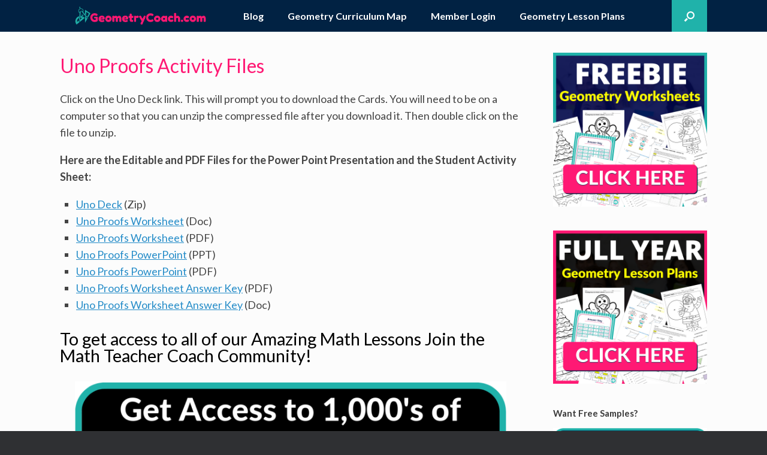

--- FILE ---
content_type: text/html; charset=UTF-8
request_url: https://geometrycoach.com/uno-proofs-activity-files/
body_size: 16921
content:
<!DOCTYPE html>
<html lang="en-US">
<head>
	<meta charset="UTF-8" />
	<meta http-equiv="X-UA-Compatible" content="IE=10" />
	<link rel="profile" href="https://gmpg.org/xfn/11" />
	<link rel="pingback" href="https://geometrycoach.com/xmlrpc.php" />
	<meta name='robots' content='index, follow, max-image-preview:large, max-snippet:-1, max-video-preview:-1' />

			<!-- Facebook Pixel Code -->
			<script>
			!function(f,b,e,v,n,t,s){if(f.fbq)return;n=f.fbq=function(){n.callMethod?
			n.callMethod.apply(n,arguments):n.queue.push(arguments)};if(!f._fbq)f._fbq=n;
			n.push=n;n.loaded=!0;n.version='2.0';n.queue=[];t=b.createElement(e);t.async=!0;
			t.src=v;s=b.getElementsByTagName(e)[0];s.parentNode.insertBefore(t,s)}(window,
			document,'script','https://connect.facebook.net/en_US/fbevents.js');
			fbq('init', '415718191970094' );			fbq('track', 'PageView');

			</script>
			<noscript><img height="1" width="1" style="display:none"
			src="https://www.facebook.com/tr?id=415718191970094&ev=PageView&noscript=1"
			/></noscript>
			<!-- DO NOT MODIFY -->
			<!-- End Facebook Pixel Code -->

			
	<!-- This site is optimized with the Yoast SEO plugin v16.1.1 - https://yoast.com/wordpress/plugins/seo/ -->
	<title>Uno Proofs Activity Files &#8902; GeometryCoach.com</title>
	<link rel="canonical" href="https://geometrycoach.com/uno-proofs-activity-files/" />
	<meta property="og:locale" content="en_US" />
	<meta property="og:type" content="article" />
	<meta property="og:title" content="Uno Proofs Activity Files &#8902; GeometryCoach.com" />
	<meta property="og:description" content="Click on the Uno Deck link. This will prompt you to download the Cards. You will need to be on a computer so that you can unzip the compressed file after you download it. Then double click on the file to unzip. Here are the Editable and PDF Files for the Power Point Presentation and [&hellip;]" />
	<meta property="og:url" content="https://geometrycoach.com/uno-proofs-activity-files/" />
	<meta property="og:site_name" content="GeometryCoach.com" />
	<meta property="article:publisher" content="http://www.facebook.com/geometrycoach" />
	<meta property="article:modified_time" content="2024-08-07T13:58:26+00:00" />
	<meta property="og:image" content="https://geometrycoach.com/wp-content/uploads/2018/10/Geometry-Lessons.png" />
	<meta name="twitter:card" content="summary" />
	<meta name="twitter:site" content="@geometrylessons" />
	<meta name="twitter:label1" content="Est. reading time">
	<meta name="twitter:data1" content="1 minute">
	<script type="application/ld+json" class="yoast-schema-graph">{"@context":"https://schema.org","@graph":[{"@type":"WebSite","@id":"https://geometrycoach.com/#website","url":"https://geometrycoach.com/","name":"GeometryCoach.com","description":"Resources for Geometry Teachers","potentialAction":[{"@type":"SearchAction","target":"https://geometrycoach.com/?s={search_term_string}","query-input":"required name=search_term_string"}],"inLanguage":"en-US"},{"@type":"ImageObject","@id":"https://geometrycoach.com/uno-proofs-activity-files/#primaryimage","inLanguage":"en-US","url":"https://i2.wp.com/geometrycoach.com/wp-content/uploads/2018/10/Geometry-Lessons.png?fit=1200%2C628&ssl=1","contentUrl":"https://i2.wp.com/geometrycoach.com/wp-content/uploads/2018/10/Geometry-Lessons.png?fit=1200%2C628&ssl=1","width":1200,"height":628,"caption":"Geometry Lesson Plans, Geometry Worksheets PDF, Geometry Activities"},{"@type":"WebPage","@id":"https://geometrycoach.com/uno-proofs-activity-files/#webpage","url":"https://geometrycoach.com/uno-proofs-activity-files/","name":"Uno Proofs Activity Files &#8902; GeometryCoach.com","isPartOf":{"@id":"https://geometrycoach.com/#website"},"primaryImageOfPage":{"@id":"https://geometrycoach.com/uno-proofs-activity-files/#primaryimage"},"datePublished":"2020-10-19T01:33:47+00:00","dateModified":"2024-08-07T13:58:26+00:00","breadcrumb":{"@id":"https://geometrycoach.com/uno-proofs-activity-files/#breadcrumb"},"inLanguage":"en-US","potentialAction":[{"@type":"ReadAction","target":["https://geometrycoach.com/uno-proofs-activity-files/"]}]},{"@type":"BreadcrumbList","@id":"https://geometrycoach.com/uno-proofs-activity-files/#breadcrumb","itemListElement":[{"@type":"ListItem","position":1,"item":{"@type":"WebPage","@id":"https://geometrycoach.com/","url":"https://geometrycoach.com/","name":"Home"}},{"@type":"ListItem","position":2,"item":{"@type":"WebPage","@id":"https://geometrycoach.com/uno-proofs-activity-files/","url":"https://geometrycoach.com/uno-proofs-activity-files/","name":"Uno Proofs Activity Files"}}]}]}</script>
	<!-- / Yoast SEO plugin. -->


<link rel='dns-prefetch' href='//app.clickfunnels.com' />
<link rel='dns-prefetch' href='//secure.gravatar.com' />
<link rel='dns-prefetch' href='//s.w.org' />
<link rel='dns-prefetch' href='//v0.wordpress.com' />
<link rel='dns-prefetch' href='//i0.wp.com' />
<link rel='dns-prefetch' href='//i1.wp.com' />
<link rel='dns-prefetch' href='//i2.wp.com' />
<link rel="alternate" type="application/rss+xml" title="GeometryCoach.com &raquo; Feed" href="https://geometrycoach.com/feed/" />
<link rel="alternate" type="application/rss+xml" title="GeometryCoach.com &raquo; Comments Feed" href="https://geometrycoach.com/comments/feed/" />
		<!-- This site uses the Google Analytics by MonsterInsights plugin v7.17.0 - Using Analytics tracking - https://www.monsterinsights.com/ -->
							<script src="//www.googletagmanager.com/gtag/js?id=UA-68556724-1"  type="text/javascript" data-cfasync="false"></script>
			<script type="text/javascript" data-cfasync="false">
				var mi_version = '7.17.0';
				var mi_track_user = true;
				var mi_no_track_reason = '';
				
								var disableStr = 'ga-disable-UA-68556724-1';

				/* Function to detect opted out users */
				function __gtagTrackerIsOptedOut() {
					return document.cookie.indexOf( disableStr + '=true' ) > - 1;
				}

				/* Disable tracking if the opt-out cookie exists. */
				if ( __gtagTrackerIsOptedOut() ) {
					window[disableStr] = true;
				}

				/* Opt-out function */
				function __gtagTrackerOptout() {
					document.cookie = disableStr + '=true; expires=Thu, 31 Dec 2099 23:59:59 UTC; path=/';
					window[disableStr] = true;
				}

				if ( 'undefined' === typeof gaOptout ) {
					function gaOptout() {
						__gtagTrackerOptout();
					}
				}
								window.dataLayer = window.dataLayer || [];
				if ( mi_track_user ) {
					function __gtagTracker() {dataLayer.push( arguments );}
					__gtagTracker( 'js', new Date() );
					__gtagTracker( 'set', {
						'developer_id.dZGIzZG' : true,
						                    });
					__gtagTracker( 'config', 'UA-68556724-1', {
						forceSSL:true,					} );
										window.gtag = __gtagTracker;										(
						function () {
							/* https://developers.google.com/analytics/devguides/collection/analyticsjs/ */
							/* ga and __gaTracker compatibility shim. */
							var noopfn = function () {
								return null;
							};
							var newtracker = function () {
								return new Tracker();
							};
							var Tracker = function () {
								return null;
							};
							var p = Tracker.prototype;
							p.get = noopfn;
							p.set = noopfn;
							p.send = function (){
								var args = Array.prototype.slice.call(arguments);
								args.unshift( 'send' );
								__gaTracker.apply(null, args);
							};
							var __gaTracker = function () {
								var len = arguments.length;
								if ( len === 0 ) {
									return;
								}
								var f = arguments[len - 1];
								if ( typeof f !== 'object' || f === null || typeof f.hitCallback !== 'function' ) {
									if ( 'send' === arguments[0] ) {
										var hitConverted, hitObject = false, action;
										if ( 'event' === arguments[1] ) {
											if ( 'undefined' !== typeof arguments[3] ) {
												hitObject = {
													'eventAction': arguments[3],
													'eventCategory': arguments[2],
													'eventLabel': arguments[4],
													'value': arguments[5] ? arguments[5] : 1,
												}
											}
										}
										if ( typeof arguments[2] === 'object' ) {
											hitObject = arguments[2];
										}
										if ( typeof arguments[5] === 'object' ) {
											Object.assign( hitObject, arguments[5] );
										}
										if ( 'undefined' !== typeof (
											arguments[1].hitType
										) ) {
											hitObject = arguments[1];
										}
										if ( hitObject ) {
											action = 'timing' === arguments[1].hitType ? 'timing_complete' : hitObject.eventAction;
											hitConverted = mapArgs( hitObject );
											__gtagTracker( 'event', action, hitConverted );
										}
									}
									return;
								}

								function mapArgs( args ) {
									var gaKey, hit = {};
									var gaMap = {
										'eventCategory': 'event_category',
										'eventAction': 'event_action',
										'eventLabel': 'event_label',
										'eventValue': 'event_value',
										'nonInteraction': 'non_interaction',
										'timingCategory': 'event_category',
										'timingVar': 'name',
										'timingValue': 'value',
										'timingLabel': 'event_label',
									};
									for ( gaKey in gaMap ) {
										if ( 'undefined' !== typeof args[gaKey] ) {
											hit[gaMap[gaKey]] = args[gaKey];
										}
									}
									return hit;
								}

								try {
									f.hitCallback();
								} catch ( ex ) {
								}
							};
							__gaTracker.create = newtracker;
							__gaTracker.getByName = newtracker;
							__gaTracker.getAll = function () {
								return [];
							};
							__gaTracker.remove = noopfn;
							__gaTracker.loaded = true;
							window['__gaTracker'] = __gaTracker;
						}
					)();
									} else {
										console.log( "" );
					( function () {
							function __gtagTracker() {
								return null;
							}
							window['__gtagTracker'] = __gtagTracker;
							window['gtag'] = __gtagTracker;
					} )();
									}
			</script>
				<!-- / Google Analytics by MonsterInsights -->
				<script type="text/javascript">
			window._wpemojiSettings = {"baseUrl":"https:\/\/s.w.org\/images\/core\/emoji\/13.0.1\/72x72\/","ext":".png","svgUrl":"https:\/\/s.w.org\/images\/core\/emoji\/13.0.1\/svg\/","svgExt":".svg","source":{"concatemoji":"https:\/\/geometrycoach.com\/wp-includes\/js\/wp-emoji-release.min.js?ver=5.7.14"}};
			!function(e,a,t){var n,r,o,i=a.createElement("canvas"),p=i.getContext&&i.getContext("2d");function s(e,t){var a=String.fromCharCode;p.clearRect(0,0,i.width,i.height),p.fillText(a.apply(this,e),0,0);e=i.toDataURL();return p.clearRect(0,0,i.width,i.height),p.fillText(a.apply(this,t),0,0),e===i.toDataURL()}function c(e){var t=a.createElement("script");t.src=e,t.defer=t.type="text/javascript",a.getElementsByTagName("head")[0].appendChild(t)}for(o=Array("flag","emoji"),t.supports={everything:!0,everythingExceptFlag:!0},r=0;r<o.length;r++)t.supports[o[r]]=function(e){if(!p||!p.fillText)return!1;switch(p.textBaseline="top",p.font="600 32px Arial",e){case"flag":return s([127987,65039,8205,9895,65039],[127987,65039,8203,9895,65039])?!1:!s([55356,56826,55356,56819],[55356,56826,8203,55356,56819])&&!s([55356,57332,56128,56423,56128,56418,56128,56421,56128,56430,56128,56423,56128,56447],[55356,57332,8203,56128,56423,8203,56128,56418,8203,56128,56421,8203,56128,56430,8203,56128,56423,8203,56128,56447]);case"emoji":return!s([55357,56424,8205,55356,57212],[55357,56424,8203,55356,57212])}return!1}(o[r]),t.supports.everything=t.supports.everything&&t.supports[o[r]],"flag"!==o[r]&&(t.supports.everythingExceptFlag=t.supports.everythingExceptFlag&&t.supports[o[r]]);t.supports.everythingExceptFlag=t.supports.everythingExceptFlag&&!t.supports.flag,t.DOMReady=!1,t.readyCallback=function(){t.DOMReady=!0},t.supports.everything||(n=function(){t.readyCallback()},a.addEventListener?(a.addEventListener("DOMContentLoaded",n,!1),e.addEventListener("load",n,!1)):(e.attachEvent("onload",n),a.attachEvent("onreadystatechange",function(){"complete"===a.readyState&&t.readyCallback()})),(n=t.source||{}).concatemoji?c(n.concatemoji):n.wpemoji&&n.twemoji&&(c(n.twemoji),c(n.wpemoji)))}(window,document,window._wpemojiSettings);
		</script>
		<style type="text/css">
img.wp-smiley,
img.emoji {
	display: inline !important;
	border: none !important;
	box-shadow: none !important;
	height: 1em !important;
	width: 1em !important;
	margin: 0 .07em !important;
	vertical-align: -0.1em !important;
	background: none !important;
	padding: 0 !important;
}
</style>
	<link rel='stylesheet' id='wp-block-library-css'  href='https://geometrycoach.com/wp-includes/css/dist/block-library/style.min.css?ver=5.7.14' type='text/css' media='all' />
<style id='wp-block-library-inline-css' type='text/css'>
.has-text-align-justify{text-align:justify;}
</style>
<link rel='stylesheet' id='amazonpolly-css'  href='https://geometrycoach.com/wp-content/plugins/amazon-polly/public/css/amazonpolly-public.css?ver=1.0.0' type='text/css' media='all' />
<link rel='stylesheet' id='sow-image-default-d6014b76747a-css'  href='https://geometrycoach.com/wp-content/uploads/siteorigin-widgets/sow-image-default-d6014b76747a.css?ver=5.7.14' type='text/css' media='all' />
<link rel='stylesheet' id='theme-my-login-css'  href='https://geometrycoach.com/wp-content/plugins/theme-my-login/assets/styles/theme-my-login.min.css?ver=7.1.3' type='text/css' media='all' />
<link rel='stylesheet' id='vantage-style-css'  href='https://geometrycoach.com/wp-content/themes/vantage/style.css?ver=2.6' type='text/css' media='all' />
<link rel='stylesheet' id='font-awesome-css'  href='https://geometrycoach.com/wp-content/themes/vantage/fontawesome/css/font-awesome.css?ver=4.6.2' type='text/css' media='all' />
<link rel='stylesheet' id='siteorigin-mobilenav-css'  href='https://geometrycoach.com/wp-content/themes/vantage/inc/mobilenav/css/mobilenav.css?ver=2.6' type='text/css' media='all' />
<!-- Inline jetpack_facebook_likebox -->
<style id='jetpack_facebook_likebox-inline-css' type='text/css'>
.widget_facebook_likebox {
	overflow: hidden;
}

</style>
<link rel='stylesheet' id='jetpack_css-css'  href='https://geometrycoach.com/wp-content/plugins/jetpack/css/jetpack.css?ver=9.6.4' type='text/css' media='all' />
<script type='text/javascript' id='monsterinsights-frontend-script-js-extra'>
/* <![CDATA[ */
var monsterinsights_frontend = {"js_events_tracking":"true","download_extensions":"doc,pdf,ppt,zip,xls,docx,pptx,xlsx","inbound_paths":"[]","home_url":"https:\/\/geometrycoach.com","hash_tracking":"false","ua":"UA-68556724-1"};
/* ]]> */
</script>
<script type='text/javascript' src='https://geometrycoach.com/wp-content/plugins/google-analytics-for-wordpress/assets/js/frontend-gtag.min.js?ver=7.17.0' id='monsterinsights-frontend-script-js'></script>
<script type='text/javascript' src='https://geometrycoach.com/wp-includes/js/jquery/jquery.min.js?ver=3.5.1' id='jquery-core-js'></script>
<script type='text/javascript' src='https://geometrycoach.com/wp-includes/js/jquery/jquery-migrate.min.js?ver=3.3.2' id='jquery-migrate-js'></script>
<script type='text/javascript' src='https://geometrycoach.com/wp-content/plugins/amazon-polly/public/js/amazonpolly-public.js?ver=1.0.0' id='amazonpolly-js'></script>
<script type='text/javascript' src='https://geometrycoach.com/wp-content/themes/vantage/js/jquery.flexslider.min.js?ver=2.1' id='jquery-flexslider-js'></script>
<script type='text/javascript' src='https://geometrycoach.com/wp-content/themes/vantage/js/jquery.touchSwipe.min.js?ver=1.6.6' id='jquery-touchswipe-js'></script>
<script type='text/javascript' src='https://geometrycoach.com/wp-content/themes/vantage/js/jquery.theme-main.min.js?ver=2.6' id='vantage-main-js'></script>
<!--[if lt IE 9]>
<script type='text/javascript' src='https://geometrycoach.com/wp-content/themes/vantage/js/html5.min.js?ver=3.7.3' id='vantage-html5-js'></script>
<![endif]-->
<!--[if (gte IE 6)&(lte IE 8)]>
<script type='text/javascript' src='https://geometrycoach.com/wp-content/themes/vantage/js/selectivizr.min.js?ver=1.0.2' id='vantage-selectivizr-js'></script>
<![endif]-->
<script type='text/javascript' id='siteorigin-mobilenav-js-extra'>
/* <![CDATA[ */
var mobileNav = {"search":{"url":"https:\/\/geometrycoach.com","placeholder":"Search"},"text":{"navigate":"Menu","back":"Back","close":"Close"},"nextIconUrl":"https:\/\/geometrycoach.com\/wp-content\/themes\/vantage\/inc\/mobilenav\/images\/next.png","mobileMenuClose":"<i class=\"fa fa-times\"><\/i>"};
/* ]]> */
</script>
<script type='text/javascript' src='https://geometrycoach.com/wp-content/themes/vantage/inc/mobilenav/js/mobilenav.min.js?ver=2.6' id='siteorigin-mobilenav-js'></script>
<link rel="https://api.w.org/" href="https://geometrycoach.com/wp-json/" /><link rel="alternate" type="application/json" href="https://geometrycoach.com/wp-json/wp/v2/pages/5115" /><link rel="EditURI" type="application/rsd+xml" title="RSD" href="https://geometrycoach.com/xmlrpc.php?rsd" />
<link rel="wlwmanifest" type="application/wlwmanifest+xml" href="https://geometrycoach.com/wp-includes/wlwmanifest.xml" /> 
<meta name="generator" content="WordPress 5.7.14" />
<link rel='shortlink' href='https://wp.me/P6F8fd-1kv' />
<link rel="alternate" type="application/json+oembed" href="https://geometrycoach.com/wp-json/oembed/1.0/embed?url=https%3A%2F%2Fgeometrycoach.com%2Funo-proofs-activity-files%2F" />
<link rel="alternate" type="text/xml+oembed" href="https://geometrycoach.com/wp-json/oembed/1.0/embed?url=https%3A%2F%2Fgeometrycoach.com%2Funo-proofs-activity-files%2F&#038;format=xml" />
<script type="text/javascript">!function(e,t){(e=t.createElement("script")).src="https://cdn.convertbox.com/convertbox/js/embed.js",e.id="app-convertbox-script",e.async=true,e.dataset.uuid="376ef6d8-2676-474f-b48b-7a1968e63c18",document.getElementsByTagName("head")[0].appendChild(e)}(window,document);</script>
<script>var cb_wp=cb_wp || {};cb_wp.is_user_logged_in=false;cb_wp.post_data={"id":5115,"tags":[],"post_type":"page","cats":[]};</script><meta name="generator" content="Site Kit by Google 1.30.0" /><style type='text/css'>img#wpstats{display:none}</style>
		<meta name="viewport" content="width=device-width, initial-scale=1" />		<style type="text/css">
			.so-mobilenav-mobile + * { display: none; }
			@media screen and (max-width: 1080px) { .so-mobilenav-mobile + * { display: block; } .so-mobilenav-standard + * { display: none; } }
		</style>
	<!-- Google Tag Manager added by Site Kit -->
<script>
( function( w, d, s, l, i ) {
	w[l] = w[l] || [];
	w[l].push( {'gtm.start': new Date().getTime(), event: 'gtm.js'} );
	var f = d.getElementsByTagName( s )[0],
		j = d.createElement( s ), dl = l != 'dataLayer' ? '&l=' + l : '';
	j.async = true;
	j.src = 'https://www.googletagmanager.com/gtm.js?id=' + i + dl;
	f.parentNode.insertBefore( j, f );
} )( window, document, 'script', 'dataLayer', 'GTM-M4JCLD8' );
</script>
<!-- End Google Tag Manager -->
			<style type="text/css" media="screen">
		#footer-widgets .widget { width: 100%; }
		#masthead-widgets .widget { width: 100%; }
	</style>
	<style type="text/css" id="vantage-footer-widgets">#footer-widgets aside { width : 100%; } </style> <style id='vantage-custom-css' class='siteorigin-custom-css' type='text/css'>
/* Forum Headers */

#bbpress-forums li.bbp-header,
#bbpress-forums li.bbp-footer {
  color: #FF1974;
  font-weight: bold;
  font-size: 18px !important;
}

/* Forum and Topic Lists */

#bbpress-forums .bbp-forum-title,
#bbpress-forums li.bbp-forum-topic-count,
#bbpress-forums li.bbp-forum-reply-count,
#bbpress-forums li.bbp-forum-freshness {
	font-size: 15px;
}

#bbpress-forums .bbp-forum-info .bbp-forum-content,
#bbpress-forums li.bbp-forum,
#bbpress-forums .bbp-author-name,
#bbpress-forums .bbp-topic-freshness-author{
  font-size: 13px;
}

#bbpress-forums a.bbp-topic-permalink,
#bbpress-forums li.bbp-topic-voice-count,
#bbpress-forums li.bbp-topic-reply-count,
#bbpress-forums li.bbp-topic-freshness {
	font-size: 15px;
}

#bbpress-forums a.bbp-forum-link {
  color: #FF1974;
}

#bbpress-forums a.bbp-forum-link:hover {
  color: #ff7aaf;
}

#bbpress-forums a {
  text-decoration: none;
}

/* Forum Paragraphs */

#bbpress-forums .bbp-topic-content p,
#bbpress-forums .bbp-reply-content p {
  font-size: 14px;
}

#bbpress-forums .bbp-topic-content a,
#bbpress-forums .bbp-reply-content a {
  text-decoration: underline;
}

/* Forum Notice Boxes */

#bbpress-forums div.bbp-template-notice {
  background: #C8EFEC;
  border-color: #35B2AA;
}

#bbpress-forums div.bbp-reply-author a.bbp-author-name {
  font-size: 15px;
}
</style>
<style type="text/css" id="customizer-css">@import url(https://fonts.googleapis.com/css?family=Lato:400|Lato:700|Lato:900); body,button,input,select,textarea { font-family: "Lato"; font-weight: 400 } #masthead h1 { font-family: "Lato"; font-weight: 700; font-weight: 700 } h1,h2,h3,h4,h5,h6 { font-family: "Lato"; font-weight: 900; font-weight: 900 } .main-navigation, .mobile-nav-frame, .mobile-nav-frame .title h3 { font-family: "Lato"; font-weight: 900; font-weight: 900 } #masthead .hgroup h1, #masthead.masthead-logo-in-menu .logo > h1 { font-size: 0px } #page-title, article.post .entry-header h1.entry-title, article.page .entry-header h1.entry-title { font-size: 32px; color: #ff1974 } .entry-content { font-size: 18px } .entry-content, #comments .commentlist article .comment-meta a { color: #444444 } .entry-content h1, .entry-content h2, .entry-content h3, .entry-content h4, .entry-content h5, .entry-content h6, #comments .commentlist article .comment-author a, #comments .commentlist article .comment-author, #comments-title, #reply-title, #commentform label { color: #000000 } #comments-title, #reply-title { border-bottom-color: #000000 } #masthead .hgroup { padding-top: 25px; padding-bottom: 25px } .entry-content a:hover, .entry-content a:focus, .entry-content a:active, #secondary a:hover, #masthead .hgroup a:hover, #masthead .hgroup a:focus, #masthead .hgroup a:active, .comment-form .logged-in-as a:hover, .comment-form .logged-in-as a:focus, .comment-form .logged-in-as a:active { color: #ff1974 } .main-navigation ul { text-align: left } .main-navigation { background-color: #012243 } .main-navigation a { color: #ffffff } .main-navigation ul li:hover > a, #search-icon #search-icon-icon:hover { background-color: #ff1974 } .main-navigation ul ul li:hover > a { background-color: #ff007b } .main-navigation [class^="fa fa-"], .main-navigation .mobile-nav-icon { color: #ffffff } #search-icon #search-icon-icon { background-color: #20b2aa } #search-icon #search-icon-icon .vantage-icon-search { color: #ffffff } #search-icon .searchform { background-color: #808080 } .main-navigation ul li a { padding-top: 10px; padding-bottom: 10px } .main-navigation ul li a, #masthead.masthead-logo-in-menu .logo { padding-left: 20px; padding-right: 20px } .main-navigation ul li { font-size: 16px } .mobile-nav-frame { background-color: #ffffff } .mobile-nav-frame .title { background-color: #012243 } .mobile-nav-frame ul li a.link, .mobile-nav-frame .next { color: #ffffff } .mobile-nav-frame ul { background-color: #ff1974 } a.button, button, html input[type="button"], input[type="reset"], input[type="submit"], .post-navigation a, #image-navigation a, article.post .more-link, article.page .more-link, .paging-navigation a, .woocommerce #page-wrapper .button, .woocommerce a.button, .woocommerce .checkout-button, .woocommerce input.button, #infinite-handle span { background: #ff1974; border-color: #ffffff } a.button:hover, button:hover, html input[type="button"]:hover, input[type="reset"]:hover, input[type="submit"]:hover, .post-navigation a:hover, #image-navigation a:hover, article.post .more-link:hover, article.page .more-link:hover, .paging-navigation a:hover, .woocommerce #page-wrapper .button:hover, .woocommerce a.button:hover, .woocommerce .checkout-button:hover, .woocommerce input.button:hover, .woocommerce input.button:disabled:hover, .woocommerce input.button:disabled[disabled]:hover, #infinite-handle span:hover { background: #ff1974 } a.button:hover, button:hover, html input[type="button"]:hover, input[type="reset"]:hover, input[type="submit"]:hover, .post-navigation a:hover, #image-navigation a:hover, article.post .more-link:hover, article.page .more-link:hover, .paging-navigation a:hover, .woocommerce #page-wrapper .button:hover, .woocommerce a.button:hover, .woocommerce .checkout-button:hover, .woocommerce input.button:hover, #infinite-handle span:hover { opacity: 0.75; border-color: #ffffff } a.button:focus, button:focus, html input[type="button"]:focus, input[type="reset"]:focus, input[type="submit"]:focus, .post-navigation a:focus, #image-navigation a:focus, article.post .more-link:focus, article.page .more-link:focus, .paging-navigation a:focus, .woocommerce #page-wrapper .button:focus, .woocommerce a.button:focus, .woocommerce .checkout-button:focus, .woocommerce input.button:focus, .woocommerce input.button:disabled:focus, .woocommerce input.button:disabled[disabled]:focus, #infinite-handle span:focus { background: #ff1974 } a.button:focus, button:focus, html input[type="button"]:focus, input[type="reset"]:focus, input[type="submit"]:focus, .post-navigation a:focus, #image-navigation a:focus, article.post .more-link:focus, article.page .more-link:focus, .paging-navigation a:focus, .woocommerce #page-wrapper .button:focus, .woocommerce a.button:focus, .woocommerce .checkout-button:focus, .woocommerce input.button:focus, #infinite-handle span:focus { opacity: 0.75; border-color: #ffffff } a.button, button, html input[type="button"], input[type="reset"], input[type="submit"], .post-navigation a, #image-navigation a, article.post .more-link, article.page .more-link, .paging-navigation a, .woocommerce #page-wrapper .button, .woocommerce a.button, .woocommerce .checkout-button, .woocommerce input.button, .woocommerce #respond input#submit:hover, .woocommerce a.button:hover, .woocommerce button.button:hover, .woocommerce input.button:hover, .woocommerce input.button:disabled, .woocommerce input.button:disabled[disabled], .woocommerce input.button:disabled:hover, .woocommerce input.button:disabled[disabled]:hover, #infinite-handle span button { color: #ffffff } a.button, button, html input[type="button"], input[type="reset"], input[type="submit"], .post-navigation a, #image-navigation a, article.post .more-link, article.page .more-link, .paging-navigation a, .woocommerce #page-wrapper .button, .woocommerce a.button, .woocommerce .checkout-button, .woocommerce input.button, #infinite-handle span button { text-shadow: none } a.button, button, html input[type="button"], input[type="reset"], input[type="submit"], .post-navigation a, #image-navigation a, article.post .more-link, article.page .more-link, .paging-navigation a, .woocommerce #page-wrapper .button, .woocommerce a.button, .woocommerce .checkout-button, .woocommerce input.button, .woocommerce #respond input#submit.alt, .woocommerce a.button.alt, .woocommerce button.button.alt, .woocommerce input.button.alt, #infinite-handle span { -webkit-box-shadow: none; -moz-box-shadow: none; box-shadow: none } #footer-widgets .widget a, #footer-widgets .widget a:visited { color: #20b2aa } #footer-widgets .widget a:hover, #footer-widgets .widget a:focus, #footer-widgets .widget a:active { color: #ff1974 } </style><link rel="icon" href="https://i2.wp.com/geometrycoach.com/wp-content/uploads/2016/04/cropped-Logo.png?fit=32%2C32&#038;ssl=1" sizes="32x32" />
<link rel="icon" href="https://i2.wp.com/geometrycoach.com/wp-content/uploads/2016/04/cropped-Logo.png?fit=192%2C192&#038;ssl=1" sizes="192x192" />
<link rel="apple-touch-icon" href="https://i2.wp.com/geometrycoach.com/wp-content/uploads/2016/04/cropped-Logo.png?fit=180%2C180&#038;ssl=1" />
<meta name="msapplication-TileImage" content="https://i2.wp.com/geometrycoach.com/wp-content/uploads/2016/04/cropped-Logo.png?fit=270%2C270&#038;ssl=1" />
</head>

<body class="page-template-default page page-id-5115 group-blog responsive layout-full no-js has-sidebar has-menu-search page-layout-default mobilenav">


<div id="page-wrapper">

	
	
		
<header id="masthead" class="site-header masthead-logo-in-menu" role="banner">

	
<nav role="navigation" class="site-navigation main-navigation primary">

	<div class="full-container">
					<a href="https://geometrycoach.com/" title="GeometryCoach.com" rel="home" class="logo"><img src="https://i1.wp.com/geometrycoach.com/wp-content/uploads/2019/06/GeometryCoach.png?fit=1386%2C198&amp;ssl=1"  class="logo-height-constrain"  width="1080"  height="154"  alt="GeometryCoach.com Logo"  /></a>
							<div id="search-icon">
				<div id="search-icon-icon"><div class="vantage-icon-search"></div></div>
				
<form method="get" class="searchform" action="https://geometrycoach.com/" role="search">
	<input type="text" class="field" name="s" value="" placeholder="Search"/>
</form>
			</div>
		
					<div id="so-mobilenav-standard-1" data-id="1" class="so-mobilenav-standard"></div><div class="menu-menu-1-container"><ul id="menu-menu-1" class="menu"><li id="menu-item-150" class="menu-item menu-item-type-post_type menu-item-object-page menu-item-150"><a href="https://geometrycoach.com/blog/">Blog</a></li>
<li id="menu-item-4654" class="menu-item menu-item-type-post_type menu-item-object-page menu-item-4654"><a href="https://geometrycoach.com/geometry-curriculum/">Geometry Curriculum Map</a></li>
<li id="menu-item-3948" class="menu-item menu-item-type-custom menu-item-object-custom menu-item-3948"><a href="https://members.mathteachercoach.com/login"><span class="icon"></span>Member Login</a></li>
<li id="menu-item-85" class="menu-item menu-item-type-custom menu-item-object-custom menu-item-85"><a href="https://mathteachercoach.com/join"><span class="icon"></span>Geometry Lesson Plans</a></li>
</ul></div><div id="so-mobilenav-mobile-1" data-id="1" class="so-mobilenav-mobile"></div><div class="menu-mobilenav-container"><ul id="mobile-nav-item-wrap-1" class="menu"><li><a href="#" class="mobilenav-main-link" data-id="1"><span class="mobile-nav-icon"></span>Menu</a></li></ul></div>			</div>
</nav><!-- .site-navigation .main-navigation -->

</header><!-- #masthead .site-header -->

	
	
	
	
	<div id="main" class="site-main">
		<div class="full-container">
			
<div id="primary" class="content-area">
	<div id="content" class="site-content" role="main">

		
			
<article id="post-5115" class="post-5115 page type-page status-publish post">

	<div class="entry-main">

		
					<header class="entry-header">
													<h1 class="entry-title">Uno Proofs Activity Files</h1>
							</header><!-- .entry-header -->
		
		<div class="entry-content">
			<p>Click on the Uno Deck link. This will prompt you to download the Cards. You will need to be on a computer so that you can unzip the compressed file after you download it. Then double click on the file to unzip.</p>
<p><strong>Here are the Editable and PDF Files for the Power Point Presentation and the Student Activity Sheet:</strong></p>
<ul>
<li><a href="https://geometrycoach.com/wp-content/uploads/2019/03/Uno-Deck.zip">Uno Deck</a> (Zip)</li>
<li><a href="https://geometrycoach.com/wp-content/uploads/2020/10/Uno-Proofs-Worksheet.docx">Uno Proofs Worksheet</a> (Doc)</li>
<li><a href="https://geometrycoach.com/wp-content/uploads/2020/10/Uno-Proofs-Worksheet.pdf">Uno Proofs Worksheet</a> (PDF)</li>
<li><a href="https://geometrycoach.com/wp-content/uploads/2020/10/Uno-Proofs-PowerPoint.pptx">Uno Proofs PowerPoint</a> (PPT)</li>
<li><a href="https://geometrycoach.com/wp-content/uploads/2020/10/Uno-Proofs-PowerPoint.pdf">Uno Proofs PowerPoint</a> (PDF)</li>
<li><a href="https://geometrycoach.com/wp-content/uploads/2020/10/Uno-Proofs-Answer-Key.pdf">Uno Proofs Worksheet Answer Key</a> (PDF)</li>
<li><a href="https://geometrycoach.com/wp-content/uploads/2020/10/Uno-Proofs-Answer-Key.docx">Uno Proofs Worksheet Answer Key</a> (Doc)</li>
</ul>
<h2>To get access to all of our Amazing Math Lessons Join the Math Teacher Coach Community!</h2>
<p><a href="https://mathteachercoach.com/welcome-offer" target="_blank" rel="noopener noreferrer"><img loading="lazy" class="aligncenter wp-image-4478 size-full" src="https://i2.wp.com/geometrycoach.com/wp-content/uploads/2018/10/Geometry-Lessons.png?resize=720%2C377&#038;ssl=1" alt="Geometry Lesson Plans, Geometry Worksheets PDF, Geometry Activities" width="720" height="377" srcset="https://i2.wp.com/geometrycoach.com/wp-content/uploads/2018/10/Geometry-Lessons.png?w=1200&amp;ssl=1 1200w, https://i2.wp.com/geometrycoach.com/wp-content/uploads/2018/10/Geometry-Lessons.png?resize=300%2C157&amp;ssl=1 300w, https://i2.wp.com/geometrycoach.com/wp-content/uploads/2018/10/Geometry-Lessons.png?resize=768%2C402&amp;ssl=1 768w, https://i2.wp.com/geometrycoach.com/wp-content/uploads/2018/10/Geometry-Lessons.png?resize=1024%2C536&amp;ssl=1 1024w, https://i2.wp.com/geometrycoach.com/wp-content/uploads/2018/10/Geometry-Lessons.png?resize=330%2C174&amp;ssl=1 330w" sizes="(max-width: 720px) 100vw, 720px" data-recalc-dims="1" /></a></p>
					</div><!-- .entry-content -->

		
	</div>

</article><!-- #post-5115 -->

			
		
	</div><!-- #content .site-content -->
</div><!-- #primary .content-area -->


<div id="secondary" class="widget-area" role="complementary">
		<aside id="sow-image-3" class="widget widget_sow-image"><div class="so-widget-sow-image so-widget-sow-image-default-d6014b76747a">

<div class="sow-image-container">
<a href="https://geometrycoach.com/parallel" target="_blank" rel="noopener noreferrer" >	<img src="https://i1.wp.com/geometrycoach.com/wp-content/uploads/2018/12/FREEBIE-Geometry-Worksheets.png?fit=1080%2C1080&amp;ssl=1" width="1080" height="1080" srcset="https://i1.wp.com/geometrycoach.com/wp-content/uploads/2018/12/FREEBIE-Geometry-Worksheets.png?w=1080&amp;ssl=1 1080w, https://i1.wp.com/geometrycoach.com/wp-content/uploads/2018/12/FREEBIE-Geometry-Worksheets.png?resize=150%2C150&amp;ssl=1 150w, https://i1.wp.com/geometrycoach.com/wp-content/uploads/2018/12/FREEBIE-Geometry-Worksheets.png?resize=300%2C300&amp;ssl=1 300w, https://i1.wp.com/geometrycoach.com/wp-content/uploads/2018/12/FREEBIE-Geometry-Worksheets.png?resize=768%2C768&amp;ssl=1 768w, https://i1.wp.com/geometrycoach.com/wp-content/uploads/2018/12/FREEBIE-Geometry-Worksheets.png?resize=1024%2C1024&amp;ssl=1 1024w" title="FREEBIE Geometry Worksheets" alt="Free Geometry Lesson Plans" 		class="so-widget-image"/>
</a></div>

</div></aside><aside id="sow-image-6" class="widget widget_sow-image"><div class="so-widget-sow-image so-widget-sow-image-default-d6014b76747a">

<div class="sow-image-container">
<a href="https://geometrycoach.com/geometry-lesson-plans" target="_blank" rel="noopener noreferrer" >	<img src="https://i1.wp.com/geometrycoach.com/wp-content/uploads/2018/12/FULL-YEAR-Geometry-Lesson-Plans.png?fit=1080%2C1080&amp;ssl=1" width="1080" height="1080" srcset="https://i1.wp.com/geometrycoach.com/wp-content/uploads/2018/12/FULL-YEAR-Geometry-Lesson-Plans.png?w=1080&amp;ssl=1 1080w, https://i1.wp.com/geometrycoach.com/wp-content/uploads/2018/12/FULL-YEAR-Geometry-Lesson-Plans.png?resize=150%2C150&amp;ssl=1 150w, https://i1.wp.com/geometrycoach.com/wp-content/uploads/2018/12/FULL-YEAR-Geometry-Lesson-Plans.png?resize=300%2C300&amp;ssl=1 300w, https://i1.wp.com/geometrycoach.com/wp-content/uploads/2018/12/FULL-YEAR-Geometry-Lesson-Plans.png?resize=768%2C768&amp;ssl=1 768w, https://i1.wp.com/geometrycoach.com/wp-content/uploads/2018/12/FULL-YEAR-Geometry-Lesson-Plans.png?resize=1024%2C1024&amp;ssl=1 1024w" title="FULL YEAR Geometry Lesson Plans" alt="High School Geometry Activities, High School Geometry Worksheets, hands on geometry activities for high school  high school geometry group activities  geometry activities for high school pdf  high school geometry puzzles  fun geometry projects for high school  hands on geometry activities for middle school  fun algebra activities high school  geometry projects for high school pdf" 		class="so-widget-image"/>
</a></div>

</div></aside><aside id="sow-image-14" class="widget widget_sow-image"><div class="so-widget-sow-image so-widget-sow-image-default-d6014b76747a">
	<h3 class="widget-title">Want Free Samples?</h3>
<div class="sow-image-container">
<a href="http://mathteachercoach.com/3rd-unit" target="_blank" rel="noopener noreferrer" >	<img src="https://i2.wp.com/geometrycoach.com/wp-content/uploads/2021/07/4large.png?fit=1200%2C628&amp;ssl=1" width="1200" height="628" srcset="https://i2.wp.com/geometrycoach.com/wp-content/uploads/2021/07/4large.png?w=1200&amp;ssl=1 1200w, https://i2.wp.com/geometrycoach.com/wp-content/uploads/2021/07/4large.png?resize=300%2C157&amp;ssl=1 300w, https://i2.wp.com/geometrycoach.com/wp-content/uploads/2021/07/4large.png?resize=1024%2C536&amp;ssl=1 1024w, https://i2.wp.com/geometrycoach.com/wp-content/uploads/2021/07/4large.png?resize=768%2C402&amp;ssl=1 768w" title="Want Free Samples?" alt="Free 3rd Grade Math Worksheets" 		class="so-widget-image"/>
</a></div>

</div></aside><aside id="sow-image-13" class="widget widget_sow-image"><div class="so-widget-sow-image so-widget-sow-image-default-d6014b76747a">

<div class="sow-image-container">
<a href="https://mathteachercoach.com/4th-unit" target="_blank" rel="noopener noreferrer" >	<img src="https://i2.wp.com/geometrycoach.com/wp-content/uploads/2020/10/4th-Grade-Math.png?fit=1200%2C628&amp;ssl=1" width="1200" height="628" srcset="https://i2.wp.com/geometrycoach.com/wp-content/uploads/2020/10/4th-Grade-Math.png?w=1200&amp;ssl=1 1200w, https://i2.wp.com/geometrycoach.com/wp-content/uploads/2020/10/4th-Grade-Math.png?resize=300%2C157&amp;ssl=1 300w, https://i2.wp.com/geometrycoach.com/wp-content/uploads/2020/10/4th-Grade-Math.png?resize=1024%2C536&amp;ssl=1 1024w, https://i2.wp.com/geometrycoach.com/wp-content/uploads/2020/10/4th-Grade-Math.png?resize=768%2C402&amp;ssl=1 768w" title="Free 4th Grade Math Worksheets" alt="Free 4th Grade Math Worksheets" 		class="so-widget-image"/>
</a></div>

</div></aside><aside id="sow-image-12" class="widget widget_sow-image"><div class="so-widget-sow-image so-widget-sow-image-default-d6014b76747a">

<div class="sow-image-container">
<a href="https://mathteachercoach.com/5th-unit" target="_blank" rel="noopener noreferrer" >	<img src="https://i0.wp.com/geometrycoach.com/wp-content/uploads/2020/08/5th-Grade-Math.png?fit=1200%2C628&amp;ssl=1" width="1200" height="628" srcset="https://i0.wp.com/geometrycoach.com/wp-content/uploads/2020/08/5th-Grade-Math.png?w=1200&amp;ssl=1 1200w, https://i0.wp.com/geometrycoach.com/wp-content/uploads/2020/08/5th-Grade-Math.png?resize=300%2C157&amp;ssl=1 300w, https://i0.wp.com/geometrycoach.com/wp-content/uploads/2020/08/5th-Grade-Math.png?resize=1024%2C536&amp;ssl=1 1024w, https://i0.wp.com/geometrycoach.com/wp-content/uploads/2020/08/5th-Grade-Math.png?resize=768%2C402&amp;ssl=1 768w" title="FREE 5th Grade Math Worksheets and Activities" alt="FREE 5th Grade Math Worksheets and Activities" 		class="so-widget-image"/>
</a></div>

</div></aside><aside id="sow-image-11" class="widget widget_sow-image"><div class="so-widget-sow-image so-widget-sow-image-default-d6014b76747a">

<div class="sow-image-container">
<a href="https://mathteachercoach.com/6th-unit" target="_blank" rel="noopener noreferrer" >	<img src="https://i2.wp.com/geometrycoach.com/wp-content/uploads/2020/08/6th-Grade-Math.png?fit=1200%2C628&amp;ssl=1" width="1200" height="628" srcset="https://i2.wp.com/geometrycoach.com/wp-content/uploads/2020/08/6th-Grade-Math.png?w=1200&amp;ssl=1 1200w, https://i2.wp.com/geometrycoach.com/wp-content/uploads/2020/08/6th-Grade-Math.png?resize=300%2C157&amp;ssl=1 300w, https://i2.wp.com/geometrycoach.com/wp-content/uploads/2020/08/6th-Grade-Math.png?resize=1024%2C536&amp;ssl=1 1024w, https://i2.wp.com/geometrycoach.com/wp-content/uploads/2020/08/6th-Grade-Math.png?resize=768%2C402&amp;ssl=1 768w" title="FREE 6th Grade Math Worksheets and Activities" alt="FREE 6th Grade Math Worksheets and Activities" 		class="so-widget-image"/>
</a></div>

</div></aside><aside id="sow-image-9" class="widget widget_sow-image"><div class="so-widget-sow-image so-widget-sow-image-default-d6014b76747a">

<div class="sow-image-container">
<a href="https://prealgebracoach.com/unit" target="_blank" rel="noopener noreferrer" >	<img src="https://i0.wp.com/geometrycoach.com/wp-content/uploads/2020/08/Pre-Algebra.png?fit=1200%2C628&amp;ssl=1" width="1200" height="628" srcset="https://i0.wp.com/geometrycoach.com/wp-content/uploads/2020/08/Pre-Algebra.png?w=1200&amp;ssl=1 1200w, https://i0.wp.com/geometrycoach.com/wp-content/uploads/2020/08/Pre-Algebra.png?resize=300%2C157&amp;ssl=1 300w, https://i0.wp.com/geometrycoach.com/wp-content/uploads/2020/08/Pre-Algebra.png?resize=1024%2C536&amp;ssl=1 1024w, https://i0.wp.com/geometrycoach.com/wp-content/uploads/2020/08/Pre-Algebra.png?resize=768%2C402&amp;ssl=1 768w" title="Pre-Algebra Lessons" alt="Looking for Pre-Algebra Lessons" 		class="so-widget-image"/>
</a></div>

</div></aside><aside id="sow-image-8" class="widget widget_sow-image"><div class="so-widget-sow-image so-widget-sow-image-default-d6014b76747a">

<div class="sow-image-container">
<a href="https://algebra1coach.com/unit" target="_blank" rel="noopener noreferrer" >	<img src="https://i0.wp.com/geometrycoach.com/wp-content/uploads/2020/08/Algebra-1.png?fit=1200%2C628&amp;ssl=1" width="1200" height="628" srcset="https://i0.wp.com/geometrycoach.com/wp-content/uploads/2020/08/Algebra-1.png?w=1200&amp;ssl=1 1200w, https://i0.wp.com/geometrycoach.com/wp-content/uploads/2020/08/Algebra-1.png?resize=300%2C157&amp;ssl=1 300w, https://i0.wp.com/geometrycoach.com/wp-content/uploads/2020/08/Algebra-1.png?resize=1024%2C536&amp;ssl=1 1024w, https://i0.wp.com/geometrycoach.com/wp-content/uploads/2020/08/Algebra-1.png?resize=768%2C402&amp;ssl=1 768w" title="Algebra 1 Lessons" alt="Algebra 1 Lessons" 		class="so-widget-image"/>
</a></div>

</div></aside><aside id="sow-image-7" class="widget widget_sow-image"><div class="so-widget-sow-image so-widget-sow-image-default-d6014b76747a">

<div class="sow-image-container">
<a href="http://algebra2coach.com/unit" target="_blank" rel="noopener noreferrer" >	<img src="https://i2.wp.com/geometrycoach.com/wp-content/uploads/2020/08/Algebra-2.png?fit=1200%2C628&amp;ssl=1" width="1200" height="628" srcset="https://i2.wp.com/geometrycoach.com/wp-content/uploads/2020/08/Algebra-2.png?w=1200&amp;ssl=1 1200w, https://i2.wp.com/geometrycoach.com/wp-content/uploads/2020/08/Algebra-2.png?resize=300%2C157&amp;ssl=1 300w, https://i2.wp.com/geometrycoach.com/wp-content/uploads/2020/08/Algebra-2.png?resize=1024%2C536&amp;ssl=1 1024w, https://i2.wp.com/geometrycoach.com/wp-content/uploads/2020/08/Algebra-2.png?resize=768%2C402&amp;ssl=1 768w" title="Algebra 2 with Trigonometry Lessons" alt="Algebra 2 Worksheets" 		class="so-widget-image"/>
</a></div>

</div></aside><aside id="sow-image-10" class="widget widget_sow-image"><div class="so-widget-sow-image so-widget-sow-image-default-d6014b76747a">

<div class="sow-image-container">
<a href="https://precalculuscoach.com/unit" target="_blank" rel="noopener noreferrer" >	<img src="https://i0.wp.com/geometrycoach.com/wp-content/uploads/2020/08/Pre-Calculus.png?fit=1200%2C628&amp;ssl=1" width="1200" height="628" srcset="https://i0.wp.com/geometrycoach.com/wp-content/uploads/2020/08/Pre-Calculus.png?w=1200&amp;ssl=1 1200w, https://i0.wp.com/geometrycoach.com/wp-content/uploads/2020/08/Pre-Calculus.png?resize=300%2C157&amp;ssl=1 300w, https://i0.wp.com/geometrycoach.com/wp-content/uploads/2020/08/Pre-Calculus.png?resize=1024%2C536&amp;ssl=1 1024w, https://i0.wp.com/geometrycoach.com/wp-content/uploads/2020/08/Pre-Calculus.png?resize=768%2C402&amp;ssl=1 768w" title="PreCalculus Worksheets" alt="PreCalculus Worksheets" 		class="so-widget-image"/>
</a></div>

</div></aside><aside id="facebook-likebox-2" class="widget widget_facebook_likebox">		<div id="fb-root"></div>
		<div class="fb-page" data-href="https://www.facebook.com/geometrycoach" data-width="340"  data-height="580" data-hide-cover="false" data-show-facepile="true" data-tabs="timeline" data-hide-cta="false" data-small-header="false">
		<div class="fb-xfbml-parse-ignore"><blockquote cite="https://www.facebook.com/geometrycoach"><a href="https://www.facebook.com/geometrycoach"></a></blockquote></div>
		</div>
		</aside><aside id="top-posts-2" class="widget widget_top-posts"><h3 class="widget-title">Top Posts &amp; Pages</h3><ul class='widgets-list-layout no-grav'>
					<li>
						<a href="https://geometrycoach.com/the-unit-circle-hand-trick/" title="The Unit Circle - Hand Trick" class="bump-view" data-bump-view="tp">
								<img width="40" height="40" src="https://i1.wp.com/geometrycoach.com/wp-content/uploads/2015/11/Unit-Circle-The-Hand-Trick.jpg?fit=1200%2C627&#038;ssl=1&#038;resize=40%2C40" alt="The Unit Circle - Hand Trick" data-pin-nopin="true" class="widgets-list-layout-blavatar"/>
							</a>
							<div class="widgets-list-layout-links">
								<a href="https://geometrycoach.com/the-unit-circle-hand-trick/" title="The Unit Circle - Hand Trick" class="bump-view" data-bump-view="tp">The Unit Circle - Hand Trick</a>
							</div>
													</li>
										<li>
						<a href="https://geometrycoach.com/tessellation-project/" title="Tessellation Project" class="bump-view" data-bump-view="tp">
								<img width="40" height="40" src="https://i2.wp.com/geometrycoach.com/wp-content/uploads/2015/10/Tessellations.png?fit=1200%2C627&#038;ssl=1&#038;resize=40%2C40" alt="Tessellation Project" data-pin-nopin="true" class="widgets-list-layout-blavatar"/>
							</a>
							<div class="widgets-list-layout-links">
								<a href="https://geometrycoach.com/tessellation-project/" title="Tessellation Project" class="bump-view" data-bump-view="tp">Tessellation Project</a>
							</div>
													</li>
										<li>
						<a href="https://geometrycoach.com/points-lines-and-planes/" title="Points Lines and Planes" class="bump-view" data-bump-view="tp">
								<img width="40" height="40" src="https://i0.wp.com/geometrycoach.com/wp-content/uploads/2015/08/Points-Lines-and-Planes-Worksheet.png?fit=1200%2C628&#038;ssl=1&#038;resize=40%2C40" alt="Points Lines and Planes" data-pin-nopin="true" class="widgets-list-layout-blavatar"/>
							</a>
							<div class="widgets-list-layout-links">
								<a href="https://geometrycoach.com/points-lines-and-planes/" title="Points Lines and Planes" class="bump-view" data-bump-view="tp">Points Lines and Planes</a>
							</div>
													</li>
										<li>
						<a href="https://geometrycoach.com/parallel-lines-and-transversals/" title="Parallel Lines and Transversals" class="bump-view" data-bump-view="tp">
								<img width="40" height="40" src="https://i1.wp.com/geometrycoach.com/wp-content/uploads/2017/08/Parallel-Lines-and-Transversals-Facebook.png?fit=1200%2C627&#038;ssl=1&#038;resize=40%2C40" alt="Parallel Lines and Transversals" data-pin-nopin="true" class="widgets-list-layout-blavatar"/>
							</a>
							<div class="widgets-list-layout-links">
								<a href="https://geometrycoach.com/parallel-lines-and-transversals/" title="Parallel Lines and Transversals" class="bump-view" data-bump-view="tp">Parallel Lines and Transversals</a>
							</div>
													</li>
										<li>
						<a href="https://geometrycoach.com/exploring-angle-pairs/" title="1-5 Exploring Angle Pairs" class="bump-view" data-bump-view="tp">
								<img width="40" height="40" src="https://i1.wp.com/geometrycoach.com/wp-content/uploads/2015/10/Lesson-Plans.png?resize=40%2C40&#038;ssl=1" alt="1-5 Exploring Angle Pairs" data-pin-nopin="true" class="widgets-list-layout-blavatar"/>
							</a>
							<div class="widgets-list-layout-links">
								<a href="https://geometrycoach.com/exploring-angle-pairs/" title="1-5 Exploring Angle Pairs" class="bump-view" data-bump-view="tp">1-5 Exploring Angle Pairs</a>
							</div>
													</li>
										<li>
						<a href="https://geometrycoach.com/geometry-games-dance-dance-transversal/" title="Geometry Games - Dance Dance Transversal" class="bump-view" data-bump-view="tp">
								<img width="40" height="40" src="https://i0.wp.com/geometrycoach.com/wp-content/uploads/2015/09/Dance-Dance-Transversal-FB.png?fit=1024%2C535&#038;ssl=1&#038;resize=40%2C40" alt="Geometry Games - Dance Dance Transversal" data-pin-nopin="true" class="widgets-list-layout-blavatar"/>
							</a>
							<div class="widgets-list-layout-links">
								<a href="https://geometrycoach.com/geometry-games-dance-dance-transversal/" title="Geometry Games - Dance Dance Transversal" class="bump-view" data-bump-view="tp">Geometry Games - Dance Dance Transversal</a>
							</div>
													</li>
										<li>
						<a href="https://geometrycoach.com/measuring-angles-putt-putt-course/" title="Measuring Angles Putt-Putt Course Design Project" class="bump-view" data-bump-view="tp">
								<img width="40" height="40" src="https://i0.wp.com/geometrycoach.com/wp-content/uploads/2018/03/Measuring-Angles.png?fit=1200%2C628&#038;ssl=1&#038;resize=40%2C40" alt="Measuring Angles Putt-Putt Course Design Project" data-pin-nopin="true" class="widgets-list-layout-blavatar"/>
							</a>
							<div class="widgets-list-layout-links">
								<a href="https://geometrycoach.com/measuring-angles-putt-putt-course/" title="Measuring Angles Putt-Putt Course Design Project" class="bump-view" data-bump-view="tp">Measuring Angles Putt-Putt Course Design Project</a>
							</div>
													</li>
										<li>
						<a href="https://geometrycoach.com/special-right-triangles-the-foundation-of-everything-trig/" title="Special Right Triangles - The Foundation of Everything Trig" class="bump-view" data-bump-view="tp">
								<img width="40" height="40" src="https://i2.wp.com/geometrycoach.com/wp-content/uploads/2016/02/Special-Right-Triangles.jpg?fit=1200%2C627&#038;ssl=1&#038;resize=40%2C40" alt="Special Right Triangles - The Foundation of Everything Trig" data-pin-nopin="true" class="widgets-list-layout-blavatar"/>
							</a>
							<div class="widgets-list-layout-links">
								<a href="https://geometrycoach.com/special-right-triangles-the-foundation-of-everything-trig/" title="Special Right Triangles - The Foundation of Everything Trig" class="bump-view" data-bump-view="tp">Special Right Triangles - The Foundation of Everything Trig</a>
							</div>
													</li>
										<li>
						<a href="https://geometrycoach.com/pythagorean-theorem-nfl-and-geometry/" title="Pythagorean Theorem - NFL and Geometry" class="bump-view" data-bump-view="tp">
								<img width="40" height="40" src="https://i0.wp.com/geometrycoach.com/wp-content/uploads/2018/10/Pythagorean-Theorem-and-its-Converse-FB.png?fit=1200%2C628&#038;ssl=1&#038;resize=40%2C40" alt="Pythagorean Theorem - NFL and Geometry" data-pin-nopin="true" class="widgets-list-layout-blavatar"/>
							</a>
							<div class="widgets-list-layout-links">
								<a href="https://geometrycoach.com/pythagorean-theorem-nfl-and-geometry/" title="Pythagorean Theorem - NFL and Geometry" class="bump-view" data-bump-view="tp">Pythagorean Theorem - NFL and Geometry</a>
							</div>
													</li>
										<li>
						<a href="https://geometrycoach.com/teaching-tessellations/" title="Teaching Tessellations to Your Geometry Class" class="bump-view" data-bump-view="tp">
								<img width="40" height="40" src="https://i2.wp.com/geometrycoach.com/wp-content/uploads/2017/01/Teaching-Tessellations.png?fit=1200%2C628&#038;ssl=1&#038;resize=40%2C40" alt="Teaching Tessellations to Your Geometry Class" data-pin-nopin="true" class="widgets-list-layout-blavatar"/>
							</a>
							<div class="widgets-list-layout-links">
								<a href="https://geometrycoach.com/teaching-tessellations/" title="Teaching Tessellations to Your Geometry Class" class="bump-view" data-bump-view="tp">Teaching Tessellations to Your Geometry Class</a>
							</div>
													</li>
					</ul>
</aside><aside id="jetpack_display_posts_widget-6" class="widget widget_jetpack_display_posts_widget"><h3 class="widget-title">Pre-Requisite Lessons &#8211; 4th, 5th, and 6th Grade Math Lessons: MathTeacherCoach</h3><div class="jetpack-display-remote-posts"><h4><a href="https://mathteachercoach.com/find-and-identify-angles-in-the-real-world/" target="_blank" rel="noopener">Find and Identify Angles in the Real World</a></h4>
<a title="Find and Identify Angles in the Real World" href="https://mathteachercoach.com/find-and-identify-angles-in-the-real-world/" target="_blank" rel="noopener"><img src="https://i1.wp.com/mathteachercoach.com/wp-content/uploads/2020/12/Real-Life-Objects-fb-2.png?fit=1200%2C628&ssl=1" alt="Find and Identify Angles in the Real World"/></a><h4><a href="https://mathteachercoach.com/money-as-decimals/" target="_blank" rel="noopener">Money as Decimals</a></h4>
<a title="Money as Decimals" href="https://mathteachercoach.com/money-as-decimals/" target="_blank" rel="noopener"><img src="https://i1.wp.com/mathteachercoach.com/wp-content/uploads/2020/11/Money-as-Decimals-fb-3.png?fit=1200%2C628&ssl=1" alt="Money as Decimals"/></a><h4><a href="https://mathteachercoach.com/factors-and-multiples-the-factor-factory-activity/" target="_blank" rel="noopener">Factors and Multiples: The Factor Factory Activity</a></h4>
<a title="Factors and Multiples: The Factor Factory Activity" href="https://mathteachercoach.com/factors-and-multiples-the-factor-factory-activity/" target="_blank" rel="noopener"><img src="https://i1.wp.com/mathteachercoach.com/wp-content/uploads/2020/10/Factors-Multiples-fb-3.png?fit=1200%2C628&ssl=1" alt="Factors and Multiples: The Factor Factory Activity"/></a><h4><a href="https://mathteachercoach.com/subtraction-involving-mixed-numbers/" target="_blank" rel="noopener">Subtraction Involving Mixed Numbers</a></h4>
<a title="Subtraction Involving Mixed Numbers" href="https://mathteachercoach.com/subtraction-involving-mixed-numbers/" target="_blank" rel="noopener"><img src="https://i2.wp.com/mathteachercoach.com/wp-content/uploads/2020/10/Subtraction-Mix-Numbers-fb-2.png?fit=1200%2C628&ssl=1" alt="Subtraction Involving Mixed Numbers"/></a><h4><a href="https://mathteachercoach.com/mean-and-median/" target="_blank" rel="noopener">Mean and Median Climate Activity</a></h4>
<a title="Mean and Median Climate Activity" href="https://mathteachercoach.com/mean-and-median/" target="_blank" rel="noopener"><img src="https://i2.wp.com/mathteachercoach.com/wp-content/uploads/2020/10/Data-Displays-fb-1.png?fit=1200%2C628&ssl=1" alt="Mean and Median Climate Activity"/></a></div><!-- .jetpack-display-remote-posts --></aside><aside id="jetpack_display_posts_widget-3" class="widget widget_jetpack_display_posts_widget"><h3 class="widget-title">Pre-Requisite Lessons &#8211; PreAlgebra: PreAlgebraCoach.com</h3><div class="jetpack-display-remote-posts"><h4><a href="https://prealgebracoach.com/how-to-teach-mean-median-and-mode/" target="_blank" rel="noopener">How to Teach Mean, Median, and Mode</a></h4>
<a title="How to Teach Mean, Median, and Mode" href="https://prealgebracoach.com/how-to-teach-mean-median-and-mode/" target="_blank" rel="noopener"><img src="https://i1.wp.com/prealgebracoach.com/wp-content/uploads/2017/05/Mean-Median-and-Mode-Facebook-1.png?fit=1024%2C535&ssl=1" alt="How to Teach Mean, Median, and Mode"/></a><h4><a href="https://prealgebracoach.com/least-common-multiple-and-greatest-common-factor-worksheets/" target="_blank" rel="noopener">Least Common Multiple and Greatest Common Factor Worksheets</a></h4>
<a title="Least Common Multiple and Greatest Common Factor Worksheets" href="https://prealgebracoach.com/least-common-multiple-and-greatest-common-factor-worksheets/" target="_blank" rel="noopener"><img src="https://i2.wp.com/prealgebracoach.com/wp-content/uploads/2020/01/Launching-GCF-LCM-1-FB.png?fit=1572%2C830&ssl=1" alt="Least Common Multiple and Greatest Common Factor Worksheets"/></a><h4><a href="https://prealgebracoach.com/prealgebra-christmas-activities-operations-fractions-worksheet/" target="_blank" rel="noopener">PreAlgebra Christmas Activities &#8211; Operations with Fractions Worksheet</a></h4>
<a title="PreAlgebra Christmas Activities &#8211; Operations with Fractions Worksheet" href="https://prealgebracoach.com/prealgebra-christmas-activities-operations-fractions-worksheet/" target="_blank" rel="noopener"><img src="https://i2.wp.com/prealgebracoach.com/wp-content/uploads/2017/12/Christmas-Activities.png?fit=1200%2C628&ssl=1" alt="PreAlgebra Christmas Activities &#8211; Operations with Fractions Worksheet"/></a><h4><a href="https://prealgebracoach.com/dividing-fractions-activities/" target="_blank" rel="noopener">Dividing Fractions Activities</a></h4>
<a title="Dividing Fractions Activities" href="https://prealgebracoach.com/dividing-fractions-activities/" target="_blank" rel="noopener"><img src="https://i2.wp.com/prealgebracoach.com/wp-content/uploads/2019/03/Dividing-Fractions.png?fit=1200%2C628&ssl=1" alt="Dividing Fractions Activities"/></a><h4><a href="https://prealgebracoach.com/real-number-system-maze-activities/" target="_blank" rel="noopener">Real Number System Maze Activities</a></h4>
<a title="Real Number System Maze Activities" href="https://prealgebracoach.com/real-number-system-maze-activities/" target="_blank" rel="noopener"><img src="https://i2.wp.com/prealgebracoach.com/wp-content/uploads/2018/11/Real-Numbers-Maze-Activities-Facebook.png?fit=1200%2C628&ssl=1" alt="Real Number System Maze Activities"/></a><h4><a href="https://prealgebracoach.com/thanksgiving-math-coloring-worksheets/" target="_blank" rel="noopener">Thanksgiving Math Coloring Worksheets</a></h4>
<a title="Thanksgiving Math Coloring Worksheets" href="https://prealgebracoach.com/thanksgiving-math-coloring-worksheets/" target="_blank" rel="noopener"><img src="https://i0.wp.com/prealgebracoach.com/wp-content/uploads/2018/11/PreAlgebra-Thanksgiving-Facebook.png?fit=1200%2C628&ssl=1" alt="Thanksgiving Math Coloring Worksheets"/></a><h4><a href="https://prealgebracoach.com/rounding-game-rounding-for-seats/" target="_blank" rel="noopener">Rounding Game &#8211; Rounding for Seats</a></h4>
<a title="Rounding Game &#8211; Rounding for Seats" href="https://prealgebracoach.com/rounding-game-rounding-for-seats/" target="_blank" rel="noopener"><img src="https://i1.wp.com/prealgebracoach.com/wp-content/uploads/2018/05/Rounding-for-Seats-Facebook.png?fit=1200%2C628&ssl=1" alt="Rounding Game &#8211; Rounding for Seats"/></a><h4><a href="https://prealgebracoach.com/variables-and-expressions-with-dr-seuss/" target="_blank" rel="noopener">Variables and Expressions with Dr. Seuss</a></h4>
<a title="Variables and Expressions with Dr. Seuss" href="https://prealgebracoach.com/variables-and-expressions-with-dr-seuss/" target="_blank" rel="noopener"><img src="https://i2.wp.com/prealgebracoach.com/wp-content/uploads/2018/02/Variables-Expressions.png?fit=1200%2C628&ssl=1" alt="Variables and Expressions with Dr. Seuss"/></a><h4><a href="https://prealgebracoach.com/place-value-games/" target="_blank" rel="noopener">Place Value Games</a></h4>
<a title="Place Value Games" href="https://prealgebracoach.com/place-value-games/" target="_blank" rel="noopener"><img src="https://i2.wp.com/prealgebracoach.com/wp-content/uploads/2018/01/Place-Value-Games-FB.png?fit=1200%2C628&ssl=1" alt="Place Value Games"/></a><h4><a href="https://prealgebracoach.com/how-to-teach-multiplying-binomials-without-foiling/" target="_blank" rel="noopener">How to Teach Multiplying Binomials &#8211; Without FOILING</a></h4>
<a title="How to Teach Multiplying Binomials &#8211; Without FOILING" href="https://prealgebracoach.com/how-to-teach-multiplying-binomials-without-foiling/" target="_blank" rel="noopener"><img src="https://i0.wp.com/prealgebracoach.com/wp-content/uploads/2017/05/Multiplying-Binomials-Facebook.png?fit=1200%2C628&ssl=1" alt="How to Teach Multiplying Binomials &#8211; Without FOILING"/></a></div><!-- .jetpack-display-remote-posts --></aside><aside id="jetpack_display_posts_widget-2" class="widget widget_jetpack_display_posts_widget"><h3 class="widget-title">Pre-Requisite Lessons &#8211; Algebra 1: Algebra 1 Coach</h3><div class="jetpack-display-remote-posts"><h4><a href="https://algebra1coach.com/solving-inequalities-using-addition-and-subtraction/" target="_blank" rel="noopener">Solving Inequalities Using Addition and Subtraction</a></h4>
<a title="Solving Inequalities Using Addition and Subtraction" href="https://algebra1coach.com/solving-inequalities-using-addition-and-subtraction/" target="_blank" rel="noopener"><img src="https://i2.wp.com/algebra1coach.com/wp-content/uploads/2021/06/solving-inequalities-using-addition-and-subtraction.jpg?fit=1920%2C1280&ssl=1" alt="Solving Inequalities Using Addition and Subtraction"/></a><h4><a href="https://algebra1coach.com/direct-variation/" target="_blank" rel="noopener">Teaching Direct Variation</a></h4>
<a title="Teaching Direct Variation" href="https://algebra1coach.com/direct-variation/" target="_blank" rel="noopener"><img src="https://i2.wp.com/algebra1coach.com/wp-content/uploads/2021/07/direct-variation.jpg?fit=1920%2C1280&ssl=1" alt="Teaching Direct Variation"/></a><h4><a href="https://algebra1coach.com/slope-intercept-form/" target="_blank" rel="noopener">Teaching Slope-Intercept Form</a></h4>
<a title="Teaching Slope-Intercept Form" href="https://algebra1coach.com/slope-intercept-form/" target="_blank" rel="noopener"><img src="https://i2.wp.com/algebra1coach.com/wp-content/uploads/2021/07/slope-intercept-form.jpg?fit=1920%2C1280&ssl=1" alt="Teaching Slope-Intercept Form"/></a><h4><a href="https://algebra1coach.com/using-graphs-to-relate-two-quantities/" target="_blank" rel="noopener">Using Graphs to Relate Two Quantities</a></h4>
<a title="Using Graphs to Relate Two Quantities" href="https://algebra1coach.com/using-graphs-to-relate-two-quantities/" target="_blank" rel="noopener"><img src="https://i1.wp.com/algebra1coach.com/wp-content/uploads/2021/07/using-graphs-to-relate-two-quantities.jpg?fit=1920%2C1280&ssl=1" alt="Using Graphs to Relate Two Quantities"/></a><h4><a href="https://algebra1coach.com/graphing-a-function-rule/" target="_blank" rel="noopener">Graphing a Function Rule</a></h4>
<a title="Graphing a Function Rule" href="https://algebra1coach.com/graphing-a-function-rule/" target="_blank" rel="noopener"><img src="https://i0.wp.com/algebra1coach.com/wp-content/uploads/2021/07/graphing-a-function-rule.jpg?fit=1920%2C1280&ssl=1" alt="Graphing a Function Rule"/></a><h4><a href="https://algebra1coach.com/inequalities-and-their-graphs/" target="_blank" rel="noopener">Inequalities and Their Graphs</a></h4>
<a title="Inequalities and Their Graphs" href="https://algebra1coach.com/inequalities-and-their-graphs/" target="_blank" rel="noopener"><img src="https://i0.wp.com/algebra1coach.com/wp-content/uploads/2021/06/inequalities-and-their-graphs.jpg?fit=1920%2C1280&ssl=1" alt="Inequalities and Their Graphs"/></a><h4><a href="https://algebra1coach.com/solving-two-step-equations/" target="_blank" rel="noopener">Solving Two-Step Equations</a></h4>
<a title="Solving Two-Step Equations" href="https://algebra1coach.com/solving-two-step-equations/" target="_blank" rel="noopener"><img src="https://i2.wp.com/algebra1coach.com/wp-content/uploads/2021/05/solving-two-step-equations.jpg?fit=1920%2C1280&ssl=1" alt="Solving Two-Step Equations"/></a><h4><a href="https://algebra1coach.com/operations-on-integers/" target="_blank" rel="noopener">Teaching Operations on Integers</a></h4>
<a title="Teaching Operations on Integers" href="https://algebra1coach.com/operations-on-integers/" target="_blank" rel="noopener"><img src="https://i2.wp.com/algebra1coach.com/wp-content/uploads/2021/04/operations-on-integers.jpg?fit=1920%2C1280&ssl=1" alt="Teaching Operations on Integers"/></a><h4><a href="https://algebra1coach.com/multiplying-binomials/" target="_blank" rel="noopener">Multiplying Binomials</a></h4>
<a title="Multiplying Binomials" href="https://algebra1coach.com/multiplying-binomials/" target="_blank" rel="noopener"><img src="https://i2.wp.com/algebra1coach.com/wp-content/uploads/2021/05/Multiplying-Binomials.jpg?fit=1920%2C1280&ssl=1" alt="Multiplying Binomials"/></a><h4><a href="https://algebra1coach.com/the-real-number-system/" target="_blank" rel="noopener">Teaching the Real Number System</a></h4>
<a title="Teaching the Real Number System" href="https://algebra1coach.com/the-real-number-system/" target="_blank" rel="noopener"><img src="https://i2.wp.com/algebra1coach.com/wp-content/uploads/2021/04/the-real-number-system.jpg?fit=1920%2C1281&ssl=1" alt="Teaching the Real Number System"/></a></div><!-- .jetpack-display-remote-posts --></aside><aside id="jetpack_display_posts_widget-4" class="widget widget_jetpack_display_posts_widget"><h3 class="widget-title">Algebra 2 with Trigonometry Lessons: Algebra2Coach.com</h3><div class="jetpack-display-remote-posts"><h4><a href="https://algebra2coach.com/angles-and-the-unit-circle/" target="_blank" rel="noopener">Angles and the Unit Circle &#8211; Time to Eat!</a></h4>
<a title="Angles and the Unit Circle &#8211; Time to Eat!" href="https://algebra2coach.com/angles-and-the-unit-circle/" target="_blank" rel="noopener"><img src="https://i1.wp.com/algebra2coach.com/wp-content/uploads/2016/11/Angles-and-the-Unit-Circle-FB.png?ssl=1" alt="Angles and the Unit Circle &#8211; Time to Eat!"/></a><h4><a href="https://algebra2coach.com/properties-of-real-numbers-the-importance-of-differentiating-directions-in-algebra/" target="_blank" rel="noopener">Properties of Real Numbers &#8211; The Importance of Differentiating Directions in Algebra</a></h4>
<a title="Properties of Real Numbers &#8211; The Importance of Differentiating Directions in Algebra" href="https://algebra2coach.com/properties-of-real-numbers-the-importance-of-differentiating-directions-in-algebra/" target="_blank" rel="noopener"><img src="https://i0.wp.com/algebra2coach.com/wp-content/uploads/2016/09/Properties-Of-Real-Numbers-FB.png?ssl=1" alt="Properties of Real Numbers &#8211; The Importance of Differentiating Directions in Algebra"/></a><h4><a href="https://algebra2coach.com/absolute-value-functions-and-graphs-real-world-applications/" target="_blank" rel="noopener">Absolute Value Functions and Graphs &#8211; Real World Applications</a></h4>
<a title="Absolute Value Functions and Graphs &#8211; Real World Applications" href="https://algebra2coach.com/absolute-value-functions-and-graphs-real-world-applications/" target="_blank" rel="noopener"><img src="https://i2.wp.com/algebra2coach.com/wp-content/uploads/2016/09/Absolute-Value-facebook.png?ssl=1" alt="Absolute Value Functions and Graphs &#8211; Real World Applications"/></a><h4><a href="https://algebra2coach.com/rational-functions-and-their-graphs-group-activity/" target="_blank" rel="noopener">Rational Functions and Their Graphs &#8211; Group Activity</a></h4>
<a title="Rational Functions and Their Graphs &#8211; Group Activity" href="https://algebra2coach.com/rational-functions-and-their-graphs-group-activity/" target="_blank" rel="noopener"><img src="https://i0.wp.com/algebra2coach.com/wp-content/uploads/2018/04/Rational-Functions.png?ssl=1" alt="Rational Functions and Their Graphs &#8211; Group Activity"/></a><h4><a href="https://algebra2coach.com/algebraic-expressions-worksheet-activity-mazing/" target="_blank" rel="noopener">Algebraic Expressions Worksheet and Activity &#8211; Mazing!</a></h4>
<a title="Algebraic Expressions Worksheet and Activity &#8211; Mazing!" href="https://algebra2coach.com/algebraic-expressions-worksheet-activity-mazing/" target="_blank" rel="noopener"><img src="https://i2.wp.com/algebra2coach.com/wp-content/uploads/2018/02/Algebraic-Expressions-Worksheet.png?ssl=1" alt="Algebraic Expressions Worksheet and Activity &#8211; Mazing!"/></a><h4><a href="https://algebra2coach.com/holiday-algebra-2-activities/" target="_blank" rel="noopener">Holiday Algebra 2 Activities</a></h4>
<a title="Holiday Algebra 2 Activities" href="https://algebra2coach.com/holiday-algebra-2-activities/" target="_blank" rel="noopener"><img src="https://i2.wp.com/algebra2coach.com/wp-content/uploads/2016/12/Holiday-Activities-FB.png?ssl=1" alt="Holiday Algebra 2 Activities"/></a><h4><a href="https://algebra2coach.com/make-math-class-paperless/" target="_blank" rel="noopener">How to Make Your Math Class Paperless</a></h4>
<a title="How to Make Your Math Class Paperless" href="https://algebra2coach.com/make-math-class-paperless/" target="_blank" rel="noopener"><img src="https://i0.wp.com/algebra2coach.com/wp-content/uploads/2017/01/TEACHER-TRAINING-FB.png?ssl=1" alt="How to Make Your Math Class Paperless"/></a><h4><a href="https://algebra2coach.com/i-stopped-letting-my-students-use-calculators-in-class/" target="_blank" rel="noopener">I Stopped Letting My Students Use Calculators in Class!</a></h4>
<a title="I Stopped Letting My Students Use Calculators in Class!" href="https://algebra2coach.com/i-stopped-letting-my-students-use-calculators-in-class/" target="_blank" rel="noopener"><img src="https://i2.wp.com/algebra2coach.com/wp-content/uploads/2017/01/I-Stopped-Letting-My-Students-Use-Calculators-in-Class-FB.png?ssl=1" alt="I Stopped Letting My Students Use Calculators in Class!"/></a><h4><a href="https://algebra2coach.com/teacher-hacks-algebra-2-worksheets/" target="_blank" rel="noopener">Algebra 2 Teacher Hacks</a></h4>
<a title="Algebra 2 Teacher Hacks" href="https://algebra2coach.com/teacher-hacks-algebra-2-worksheets/" target="_blank" rel="noopener"><img src="https://i0.wp.com/algebra2coach.com/wp-content/uploads/2016/12/Algebra-2-Teacher-Hacks.png?ssl=1" alt="Algebra 2 Teacher Hacks"/></a><h4><a href="https://algebra2coach.com/conditional-probability-call-it-in-the-air/" target="_blank" rel="noopener">Conditional Probability &#8211; Call it in the Air!</a></h4>
<a title="Conditional Probability &#8211; Call it in the Air!" href="https://algebra2coach.com/conditional-probability-call-it-in-the-air/" target="_blank" rel="noopener"><img src="https://i2.wp.com/algebra2coach.com/wp-content/uploads/2016/11/Conditional-Probabiity-FB.png?ssl=1" alt="Conditional Probability &#8211; Call it in the Air!"/></a></div><!-- .jetpack-display-remote-posts --></aside><aside id="jetpack_display_posts_widget-5" class="widget widget_jetpack_display_posts_widget"><h3 class="widget-title">PreCalculus Lessons: PreCalculusCoach.com</h3><div class="jetpack-display-remote-posts"><h4><a href="https://precalculuscoach.com/sets/" target="_blank" rel="noopener">Sets</a></h4>
<a title="Sets" href="https://precalculuscoach.com/sets/" target="_blank" rel="noopener"><img src="https://i2.wp.com/precalculuscoach.com/wp-content/uploads/2018/02/SETS-FB.png?ssl=1" alt="Sets"/></a><h4><a href="https://precalculuscoach.com/arithmetic-sequences-and-series-worksheet/" target="_blank" rel="noopener">Arithmetic Sequences and Series Worksheet</a></h4>
<a title="Arithmetic Sequences and Series Worksheet" href="https://precalculuscoach.com/arithmetic-sequences-and-series-worksheet/" target="_blank" rel="noopener"><img src="https://i1.wp.com/precalculuscoach.com/wp-content/uploads/2017/12/ARITHMETIC-SEQUENCE-SERIES-fb.png?ssl=1" alt="Arithmetic Sequences and Series Worksheet"/></a><h4><a href="https://precalculuscoach.com/polar-coordinates-baby-talk/" target="_blank" rel="noopener">Polar Coordinates &#8211; Baby Talk</a></h4>
<a title="Polar Coordinates &#8211; Baby Talk" href="https://precalculuscoach.com/polar-coordinates-baby-talk/" target="_blank" rel="noopener"><img src="https://i0.wp.com/precalculuscoach.com/wp-content/uploads/2017/11/POLAR-COORDINATES-fb.png?ssl=1" alt="Polar Coordinates &#8211; Baby Talk"/></a><h4><a href="https://precalculuscoach.com/introduction-to-vectors-navigating-the-seas/" target="_blank" rel="noopener">Introduction to Vectors &#8211; Navigating the Seas</a></h4>
<a title="Introduction to Vectors &#8211; Navigating the Seas" href="https://precalculuscoach.com/introduction-to-vectors-navigating-the-seas/" target="_blank" rel="noopener"><img src="https://i2.wp.com/precalculuscoach.com/wp-content/uploads/2017/11/INTRODUCTION-TO-VECTORS-fb.png?ssl=1" alt="Introduction to Vectors &#8211; Navigating the Seas"/></a><h4><a href="https://precalculuscoach.com/ellipses-and-circles/" target="_blank" rel="noopener">How to Teach Ellipses and Circles</a></h4>
<a title="How to Teach Ellipses and Circles" href="https://precalculuscoach.com/ellipses-and-circles/" target="_blank" rel="noopener"><img src="https://i1.wp.com/precalculuscoach.com/wp-content/uploads/2017/10/ELLIPSES-CIRCLES-fb.png?ssl=1" alt="How to Teach Ellipses and Circles"/></a><h4><a href="https://precalculuscoach.com/matrix-multiplication/" target="_blank" rel="noopener">How to Teach Matrix Multiplication</a></h4>
<a title="How to Teach Matrix Multiplication" href="https://precalculuscoach.com/matrix-multiplication/" target="_blank" rel="noopener"><img src="https://i1.wp.com/precalculuscoach.com/wp-content/uploads/2017/10/MATRIX-fb.png?ssl=1" alt="How to Teach Matrix Multiplication"/></a><h4><a href="https://precalculuscoach.com/verifying-trigonometric-identities/" target="_blank" rel="noopener">Verifying Trigonometric Identities &#8211; Commit and Toss</a></h4>
<a title="Verifying Trigonometric Identities &#8211; Commit and Toss" href="https://precalculuscoach.com/verifying-trigonometric-identities/" target="_blank" rel="noopener"><img src="https://i2.wp.com/precalculuscoach.com/wp-content/uploads/2017/10/TRIGONOMETRIC-IDENTITIES-fb.png?ssl=1" alt="Verifying Trigonometric Identities &#8211; Commit and Toss"/></a><h4><a href="https://precalculuscoach.com/right-triangle-trigonometry-get-triggy-wit-it/" target="_blank" rel="noopener">Right Triangle Trigonometry &#8211; Get Triggy Wit It</a></h4>
<a title="Right Triangle Trigonometry &#8211; Get Triggy Wit It" href="https://precalculuscoach.com/right-triangle-trigonometry-get-triggy-wit-it/" target="_blank" rel="noopener"><img src="https://i1.wp.com/precalculuscoach.com/wp-content/uploads/2017/10/RIGHT-TRIANGLE-TRIG-fb.png?ssl=1" alt="Right Triangle Trigonometry &#8211; Get Triggy Wit It"/></a><h4><a href="https://precalculuscoach.com/exponential-functions-one-grain-of-rice/" target="_blank" rel="noopener">Exponential Functions &#8211; One Grain of Rice</a></h4>
<a title="Exponential Functions &#8211; One Grain of Rice" href="https://precalculuscoach.com/exponential-functions-one-grain-of-rice/" target="_blank" rel="noopener"><img src="https://i2.wp.com/precalculuscoach.com/wp-content/uploads/2017/10/3-1-EXPONENTIAL-FUNCTIONS-Facebook.png?ssl=1" alt="Exponential Functions &#8211; One Grain of Rice"/></a><h4><a href="https://precalculuscoach.com/rational-functions/" target="_blank" rel="noopener">Rational Functions &#8211; NCTM Activity</a></h4>
<a title="Rational Functions &#8211; NCTM Activity" href="https://precalculuscoach.com/rational-functions/" target="_blank" rel="noopener"><img src="https://i0.wp.com/precalculuscoach.com/wp-content/uploads/2017/10/RATIONAL-FUNCTIONS-fb.png?ssl=1" alt="Rational Functions &#8211; NCTM Activity"/></a></div><!-- .jetpack-display-remote-posts --></aside>	</div><!-- #secondary .widget-area -->

<script nitro-exclude>
    var heartbeatData = new FormData(); heartbeatData.append('nitroHeartbeat', '1');
    fetch(location.href, {method: 'POST', body: heartbeatData, credentials: 'omit'});
</script>
<script nitro-exclude>
    if (!window.NITROPACK_STATE || window.NITROPACK_STATE != 'FRESH') {
        var proxyPurgeOnly = 0;
        if (typeof navigator.sendBeacon !== 'undefined') {
            var nitroData = new FormData(); nitroData.append('nitroBeaconUrl', 'aHR0cHM6Ly9nZW9tZXRyeWNvYWNoLmNvbS91bm8tcHJvb2ZzLWFjdGl2aXR5LWZpbGVzLw=='); nitroData.append('nitroBeaconCookies', 'W10='); nitroData.append('nitroBeaconHash', '7af2511e4a3eee5fcd41aa319912a6073cc642fd168f3592736b5aea7c8fb79b30641f901aa6dd8bed951314463e3eec9dc1fc1060c410cebd7e7c5483b787cd'); nitroData.append('proxyPurgeOnly', ''); nitroData.append('layout', 'page'); navigator.sendBeacon(location.href, nitroData);
        } else {
            var xhr = new XMLHttpRequest(); xhr.open('POST', location.href, true); xhr.setRequestHeader('Content-Type', 'application/x-www-form-urlencoded'); xhr.send('nitroBeaconUrl=aHR0cHM6Ly9nZW9tZXRyeWNvYWNoLmNvbS91bm8tcHJvb2ZzLWFjdGl2aXR5LWZpbGVzLw==&nitroBeaconCookies=W10=&nitroBeaconHash=7af2511e4a3eee5fcd41aa319912a6073cc642fd168f3592736b5aea7c8fb79b30641f901aa6dd8bed951314463e3eec9dc1fc1060c410cebd7e7c5483b787cd&proxyPurgeOnly=&layout=page');
        }
    }
</script>					</div><!-- .full-container -->
	</div><!-- #main .site-main -->

	
	
	<footer id="colophon" class="site-footer" role="contentinfo">

			<div id="footer-widgets" class="full-container">
			<aside id="sow-editor-3" class="widget widget_sow-editor"><div class="so-widget-sow-editor so-widget-sow-editor-base">
<div class="siteorigin-widget-tinymce textwidget">
	<p style="text-align: center;">Copyright © 2026 | <a href="https://geometrycoach.com/" target="_blank" rel="noopener noreferrer">GeometryCoach.com</a> | <a href="https://mathteachercoach.com/terms-and-conditions" target="_blank" rel="noopener noreferrer">Terms and Conditions</a>| <a href="https://mathteachercoach.com/privacy-policy">Privacy Policy</a> | <a href="https://geometrycoach.com/about">About</a> | <a href="https://mathteachercoach.com/contact/">Contact</a></p>
<p style="text-align: center;"><span style="color: #ffffff;"><strong>Check Out Our Other Math Blogs:</strong></span></p>
<p style="text-align: center;"><a href="https://mathteachercoach.com/category/courses/4th-grade-math/">4th Grade Math</a> | <a href="https://mathteachercoach.com/category/courses/5th-grade-math/">5th Grade Math</a> | <a href="https://mathteachercoach.com/category/courses/6th-grade-math/">6th Grade Math </a>| <a href="https://prealgebracoach.com/blog">Pre-Algebra</a> | <a href="https://algebra1coach.com/blog">Algebra 1</a> |<br />
<a href="https://algebra2coach.com/blog">Algebra 2 &amp; Trigonometry | </a><a href="https://precalculuscoach.com/">Pre-Calculus</a></p>
</div>
</div></aside>		</div><!-- #footer-widgets -->
	
	
	
</footer><!-- #colophon .site-footer -->

	
</div><!-- #page-wrapper -->



  <script>
      jQuery(document).ready(function($){


      equalheight = function(container){

          var currentTallest = 0,
              currentRowStart = 0,
              rowDivs = new Array(),
              $el,
              topPosition = 0;
          $(container).each(function() {

              $el = $(this);
              $($el).height('auto')
              topPostion = $el.position().top;

              if (currentRowStart != topPostion) {
                  for (currentDiv = 0 ; currentDiv < rowDivs.length ; currentDiv++) {
                      rowDivs[currentDiv].height(currentTallest);
                  }
                  rowDivs.length = 0; // empty the array
                  currentRowStart = topPostion;
                  currentTallest = $el.height();
                  rowDivs.push($el);
              } else {
                  rowDivs.push($el);
                  currentTallest = (currentTallest < $el.height()) ? ($el.height()) : (currentTallest);
              }
              for (currentDiv = 0 ; currentDiv < rowDivs.length ; currentDiv++) {
                  rowDivs[currentDiv].height(currentTallest);
              }
          });
      }

      $(window).load(function() {
          equalheight('.all_main .auto_height');
      });


      $(window).resize(function(){
          equalheight('.all_main .auto_height');
      });


      });
  </script>

   <script>



//    tabs

jQuery(document).ready(function($){

	(function ($) {
		$('.soua-tab ul.soua-tabs').addClass('active').find('> li:eq(0)').addClass('current');

		$('.soua-tab ul.soua-tabs li a').click(function (g) {
			var tab = $(this).closest('.soua-tab'),
				index = $(this).closest('li').index();

			tab.find('ul.soua-tabs > li').removeClass('current');
			$(this).closest('li').addClass('current');

			tab.find('.tab_content').find('div.tabs_item').not('div.tabs_item:eq(' + index + ')').slideUp();
			tab.find('.tab_content').find('div.tabs_item:eq(' + index + ')').slideDown();

			g.preventDefault();
		} );





//accordion

//    $('.accordion > li:eq(0) a').addClass('active').next().slideDown();

    $('.soua-main .soua-accordion-title').click(function(j) {
        var dropDown = $(this).closest('.soua-accordion').find('.soua-accordion-content');

        $(this).closest('.soua-accordion').find('.soua-accordion-content').not(dropDown).slideUp();

        if ($(this).hasClass('active')) {
            $(this).removeClass('active');
        } else {
            $(this).closest('.soua-accordion').find('.soua-accordion-title .active').removeClass('active');
            $(this).addClass('active');
        }

        dropDown.stop(false, true).slideToggle();

        j.preventDefault();
    });
})(jQuery);



});

</script><!-- Pinterest Tag -->
<script>
!function(e){if(!window.pintrk){window.pintrk = function () {
window.pintrk.queue.push(Array.prototype.slice.call(arguments))};var
      n=window.pintrk;n.queue=[],n.version="3.0";var
      t=document.createElement("script");t.async=!0,t.src=e;var
      r=document.getElementsByTagName("script")[0];
      r.parentNode.insertBefore(t,r)}}("https://s.pinimg.com/ct/core.js");
pintrk('load', '2613652855560', {em: '<user_email_address>'});
pintrk('page');
</script>
<noscript>
<img height="1" width="1" style="display:none;" alt=""
      src="https://ct.pinterest.com/v3/?tid=2613652855560&pd[em]=<hashed_email_address>&noscript=1" />
</noscript>
<!-- end Pinterest Tag -->

<script>
pintrk('track', 'pagevisit');
</script>



<!-- Global site tag (gtag.js) - Google Ads: 985943510 -->
<script async src="https://www.googletagmanager.com/gtag/js?id=AW-985943510"></script>
<script>
  window.dataLayer = window.dataLayer || [];
  function gtag(){dataLayer.push(arguments);}
  gtag('js', new Date());

  gtag('config', 'AW-985943510');
</script><script>

jQuery(document).ready(function($){

        (function ($) {

            $('.testimonial_carousel').owlCarousel({
                autoPlay: 3000 , //Set AutoPlay to 3 seconds
                navigation:false,
                items : 1
            });

        })(jQuery);

    });

</script>		<!-- Google Tag Manager (noscript) added by Site Kit -->
		<noscript>
			<iframe src="https://www.googletagmanager.com/ns.html?id=GTM-M4JCLD8" height="0" width="0" style="display:none;visibility:hidden"></iframe>
		</noscript>
		<!-- End Google Tag Manager (noscript) -->
		<link rel='stylesheet' id='owl-css-css'  href='https://geometrycoach.com/wp-content/plugins/addon-so-widgets-bundle/css/owl.carousel.css?ver=5.7.14' type='text/css' media='all' />
<link rel='stylesheet' id='widgets-css-css'  href='https://geometrycoach.com/wp-content/plugins/addon-so-widgets-bundle/css/widgets.css?ver=5.7.14' type='text/css' media='all' />
<script type='text/javascript' src='https://geometrycoach.com/wp-content/plugins/jetpack/_inc/build/photon/photon.min.js?ver=20191001' id='jetpack-photon-js'></script>
<script type='text/javascript' src='https://app.clickfunnels.com/assets/cfpop.js?ver=1.0.0' id='cf_clickpop-js'></script>
<script type='text/javascript' id='theme-my-login-js-extra'>
/* <![CDATA[ */
var themeMyLogin = {"action":"","errors":[]};
/* ]]> */
</script>
<script type='text/javascript' src='https://geometrycoach.com/wp-content/plugins/theme-my-login/assets/scripts/theme-my-login.min.js?ver=7.1.3' id='theme-my-login-js'></script>
<script type='text/javascript' id='jetpack-facebook-embed-js-extra'>
/* <![CDATA[ */
var jpfbembed = {"appid":"249643311490","locale":"en_US"};
/* ]]> */
</script>
<script type='text/javascript' src='https://geometrycoach.com/wp-content/plugins/jetpack/_inc/build/facebook-embed.min.js' id='jetpack-facebook-embed-js'></script>
<script type='text/javascript' id='fca_pc_client_js-js-extra'>
/* <![CDATA[ */
var fcaPcEvents = [{"triggerType":"post","trigger":["all"],"parameters":{"content_name":"{post_title}","content_type":"product","content_ids":"{post_id}"},"event":"ViewContent","delay":"0","scroll":"0","apiAction":"track","ID":"e830fcb9-9818-49f4-8697-c39713e7832a"}];
var fcaPcDebug = {"debug":""};
var fcaPcPost = {"title":"Uno Proofs Activity Files","type":"page","id":"5115","categories":[],"utm_support":"","user_parameters":"","edd_delay":"0","woo_delay":"0","edd_enabled":"","woo_enabled":"","video_enabled":""};
/* ]]> */
</script>
<script type='text/javascript' src='https://geometrycoach.com/wp-content/plugins/facebook-conversion-pixel/pixel-cat.min.js?ver=2.5.6' id='fca_pc_client_js-js'></script>
<script type='text/javascript' src='https://geometrycoach.com/wp-content/plugins/facebook-conversion-pixel/video.compiled.js?ver=5.7.14' id='fca_pc_video_js-js'></script>
<script type='text/javascript' src='https://geometrycoach.com/wp-includes/js/wp-embed.min.js?ver=5.7.14' id='wp-embed-js'></script>
<script type='text/javascript' src='https://geometrycoach.com/wp-content/plugins/addon-so-widgets-bundle/js/owl.carousel.min.js?ver=5.7.14' id='owl-js-js'></script>
<script src='https://stats.wp.com/e-202604.js' defer></script>
<script>
	_stq = window._stq || [];
	_stq.push([ 'view', {v:'ext',j:'1:9.6.4',blog:'98461159',post:'5115',tz:'-5',srv:'geometrycoach.com'} ]);
	_stq.push([ 'clickTrackerInit', '98461159', '5115' ]);
</script>

<script defer src="https://static.cloudflareinsights.com/beacon.min.js/vcd15cbe7772f49c399c6a5babf22c1241717689176015" integrity="sha512-ZpsOmlRQV6y907TI0dKBHq9Md29nnaEIPlkf84rnaERnq6zvWvPUqr2ft8M1aS28oN72PdrCzSjY4U6VaAw1EQ==" data-cf-beacon='{"version":"2024.11.0","token":"ee9e872d741942c9be478920eb59b18b","r":1,"server_timing":{"name":{"cfCacheStatus":true,"cfEdge":true,"cfExtPri":true,"cfL4":true,"cfOrigin":true,"cfSpeedBrain":true},"location_startswith":null}}' crossorigin="anonymous"></script>
</body>
</html>
